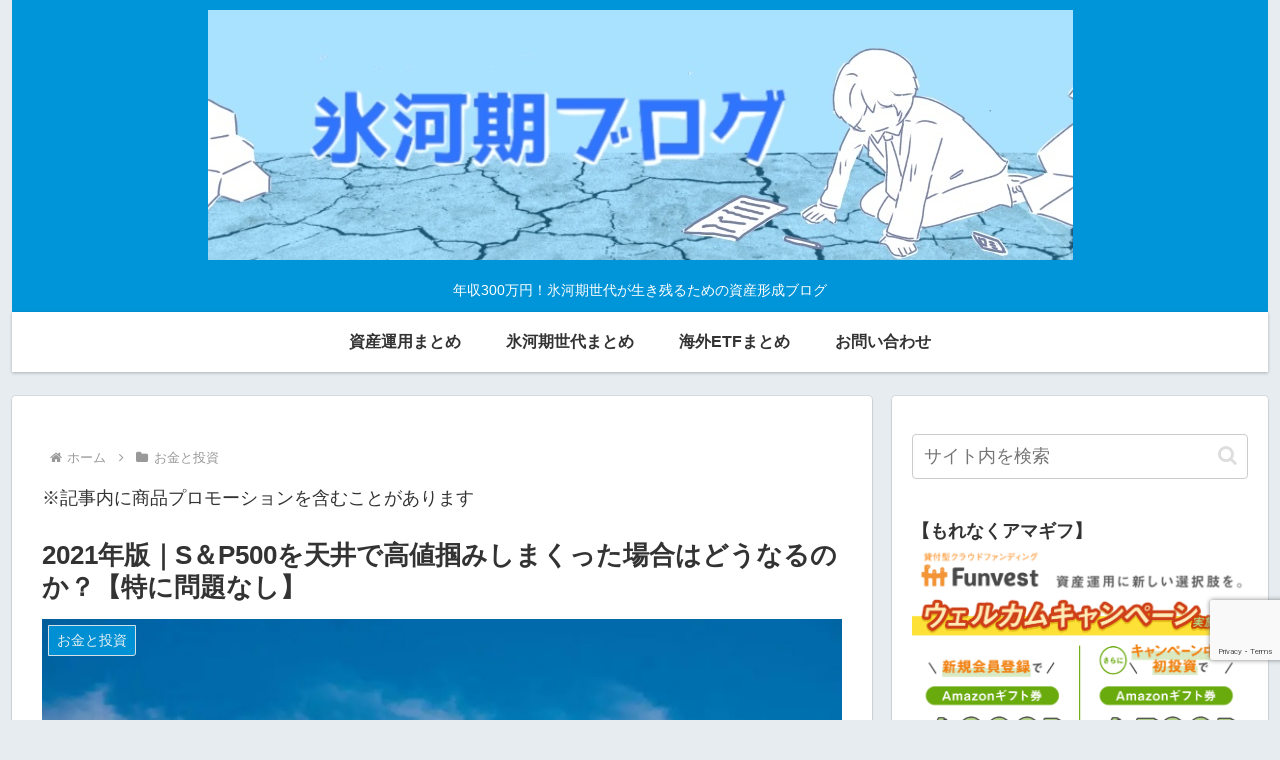

--- FILE ---
content_type: text/html; charset=utf-8
request_url: https://www.google.com/recaptcha/api2/anchor?ar=1&k=6LceRsUqAAAAABuejuSBDmp5Ke-RCpEfdXoGM-o3&co=aHR0cHM6Ly9oeW91Z2FraS54eXo6NDQz&hl=en&v=PoyoqOPhxBO7pBk68S4YbpHZ&size=invisible&anchor-ms=20000&execute-ms=30000&cb=yh8y71uyoyhr
body_size: 48811
content:
<!DOCTYPE HTML><html dir="ltr" lang="en"><head><meta http-equiv="Content-Type" content="text/html; charset=UTF-8">
<meta http-equiv="X-UA-Compatible" content="IE=edge">
<title>reCAPTCHA</title>
<style type="text/css">
/* cyrillic-ext */
@font-face {
  font-family: 'Roboto';
  font-style: normal;
  font-weight: 400;
  font-stretch: 100%;
  src: url(//fonts.gstatic.com/s/roboto/v48/KFO7CnqEu92Fr1ME7kSn66aGLdTylUAMa3GUBHMdazTgWw.woff2) format('woff2');
  unicode-range: U+0460-052F, U+1C80-1C8A, U+20B4, U+2DE0-2DFF, U+A640-A69F, U+FE2E-FE2F;
}
/* cyrillic */
@font-face {
  font-family: 'Roboto';
  font-style: normal;
  font-weight: 400;
  font-stretch: 100%;
  src: url(//fonts.gstatic.com/s/roboto/v48/KFO7CnqEu92Fr1ME7kSn66aGLdTylUAMa3iUBHMdazTgWw.woff2) format('woff2');
  unicode-range: U+0301, U+0400-045F, U+0490-0491, U+04B0-04B1, U+2116;
}
/* greek-ext */
@font-face {
  font-family: 'Roboto';
  font-style: normal;
  font-weight: 400;
  font-stretch: 100%;
  src: url(//fonts.gstatic.com/s/roboto/v48/KFO7CnqEu92Fr1ME7kSn66aGLdTylUAMa3CUBHMdazTgWw.woff2) format('woff2');
  unicode-range: U+1F00-1FFF;
}
/* greek */
@font-face {
  font-family: 'Roboto';
  font-style: normal;
  font-weight: 400;
  font-stretch: 100%;
  src: url(//fonts.gstatic.com/s/roboto/v48/KFO7CnqEu92Fr1ME7kSn66aGLdTylUAMa3-UBHMdazTgWw.woff2) format('woff2');
  unicode-range: U+0370-0377, U+037A-037F, U+0384-038A, U+038C, U+038E-03A1, U+03A3-03FF;
}
/* math */
@font-face {
  font-family: 'Roboto';
  font-style: normal;
  font-weight: 400;
  font-stretch: 100%;
  src: url(//fonts.gstatic.com/s/roboto/v48/KFO7CnqEu92Fr1ME7kSn66aGLdTylUAMawCUBHMdazTgWw.woff2) format('woff2');
  unicode-range: U+0302-0303, U+0305, U+0307-0308, U+0310, U+0312, U+0315, U+031A, U+0326-0327, U+032C, U+032F-0330, U+0332-0333, U+0338, U+033A, U+0346, U+034D, U+0391-03A1, U+03A3-03A9, U+03B1-03C9, U+03D1, U+03D5-03D6, U+03F0-03F1, U+03F4-03F5, U+2016-2017, U+2034-2038, U+203C, U+2040, U+2043, U+2047, U+2050, U+2057, U+205F, U+2070-2071, U+2074-208E, U+2090-209C, U+20D0-20DC, U+20E1, U+20E5-20EF, U+2100-2112, U+2114-2115, U+2117-2121, U+2123-214F, U+2190, U+2192, U+2194-21AE, U+21B0-21E5, U+21F1-21F2, U+21F4-2211, U+2213-2214, U+2216-22FF, U+2308-230B, U+2310, U+2319, U+231C-2321, U+2336-237A, U+237C, U+2395, U+239B-23B7, U+23D0, U+23DC-23E1, U+2474-2475, U+25AF, U+25B3, U+25B7, U+25BD, U+25C1, U+25CA, U+25CC, U+25FB, U+266D-266F, U+27C0-27FF, U+2900-2AFF, U+2B0E-2B11, U+2B30-2B4C, U+2BFE, U+3030, U+FF5B, U+FF5D, U+1D400-1D7FF, U+1EE00-1EEFF;
}
/* symbols */
@font-face {
  font-family: 'Roboto';
  font-style: normal;
  font-weight: 400;
  font-stretch: 100%;
  src: url(//fonts.gstatic.com/s/roboto/v48/KFO7CnqEu92Fr1ME7kSn66aGLdTylUAMaxKUBHMdazTgWw.woff2) format('woff2');
  unicode-range: U+0001-000C, U+000E-001F, U+007F-009F, U+20DD-20E0, U+20E2-20E4, U+2150-218F, U+2190, U+2192, U+2194-2199, U+21AF, U+21E6-21F0, U+21F3, U+2218-2219, U+2299, U+22C4-22C6, U+2300-243F, U+2440-244A, U+2460-24FF, U+25A0-27BF, U+2800-28FF, U+2921-2922, U+2981, U+29BF, U+29EB, U+2B00-2BFF, U+4DC0-4DFF, U+FFF9-FFFB, U+10140-1018E, U+10190-1019C, U+101A0, U+101D0-101FD, U+102E0-102FB, U+10E60-10E7E, U+1D2C0-1D2D3, U+1D2E0-1D37F, U+1F000-1F0FF, U+1F100-1F1AD, U+1F1E6-1F1FF, U+1F30D-1F30F, U+1F315, U+1F31C, U+1F31E, U+1F320-1F32C, U+1F336, U+1F378, U+1F37D, U+1F382, U+1F393-1F39F, U+1F3A7-1F3A8, U+1F3AC-1F3AF, U+1F3C2, U+1F3C4-1F3C6, U+1F3CA-1F3CE, U+1F3D4-1F3E0, U+1F3ED, U+1F3F1-1F3F3, U+1F3F5-1F3F7, U+1F408, U+1F415, U+1F41F, U+1F426, U+1F43F, U+1F441-1F442, U+1F444, U+1F446-1F449, U+1F44C-1F44E, U+1F453, U+1F46A, U+1F47D, U+1F4A3, U+1F4B0, U+1F4B3, U+1F4B9, U+1F4BB, U+1F4BF, U+1F4C8-1F4CB, U+1F4D6, U+1F4DA, U+1F4DF, U+1F4E3-1F4E6, U+1F4EA-1F4ED, U+1F4F7, U+1F4F9-1F4FB, U+1F4FD-1F4FE, U+1F503, U+1F507-1F50B, U+1F50D, U+1F512-1F513, U+1F53E-1F54A, U+1F54F-1F5FA, U+1F610, U+1F650-1F67F, U+1F687, U+1F68D, U+1F691, U+1F694, U+1F698, U+1F6AD, U+1F6B2, U+1F6B9-1F6BA, U+1F6BC, U+1F6C6-1F6CF, U+1F6D3-1F6D7, U+1F6E0-1F6EA, U+1F6F0-1F6F3, U+1F6F7-1F6FC, U+1F700-1F7FF, U+1F800-1F80B, U+1F810-1F847, U+1F850-1F859, U+1F860-1F887, U+1F890-1F8AD, U+1F8B0-1F8BB, U+1F8C0-1F8C1, U+1F900-1F90B, U+1F93B, U+1F946, U+1F984, U+1F996, U+1F9E9, U+1FA00-1FA6F, U+1FA70-1FA7C, U+1FA80-1FA89, U+1FA8F-1FAC6, U+1FACE-1FADC, U+1FADF-1FAE9, U+1FAF0-1FAF8, U+1FB00-1FBFF;
}
/* vietnamese */
@font-face {
  font-family: 'Roboto';
  font-style: normal;
  font-weight: 400;
  font-stretch: 100%;
  src: url(//fonts.gstatic.com/s/roboto/v48/KFO7CnqEu92Fr1ME7kSn66aGLdTylUAMa3OUBHMdazTgWw.woff2) format('woff2');
  unicode-range: U+0102-0103, U+0110-0111, U+0128-0129, U+0168-0169, U+01A0-01A1, U+01AF-01B0, U+0300-0301, U+0303-0304, U+0308-0309, U+0323, U+0329, U+1EA0-1EF9, U+20AB;
}
/* latin-ext */
@font-face {
  font-family: 'Roboto';
  font-style: normal;
  font-weight: 400;
  font-stretch: 100%;
  src: url(//fonts.gstatic.com/s/roboto/v48/KFO7CnqEu92Fr1ME7kSn66aGLdTylUAMa3KUBHMdazTgWw.woff2) format('woff2');
  unicode-range: U+0100-02BA, U+02BD-02C5, U+02C7-02CC, U+02CE-02D7, U+02DD-02FF, U+0304, U+0308, U+0329, U+1D00-1DBF, U+1E00-1E9F, U+1EF2-1EFF, U+2020, U+20A0-20AB, U+20AD-20C0, U+2113, U+2C60-2C7F, U+A720-A7FF;
}
/* latin */
@font-face {
  font-family: 'Roboto';
  font-style: normal;
  font-weight: 400;
  font-stretch: 100%;
  src: url(//fonts.gstatic.com/s/roboto/v48/KFO7CnqEu92Fr1ME7kSn66aGLdTylUAMa3yUBHMdazQ.woff2) format('woff2');
  unicode-range: U+0000-00FF, U+0131, U+0152-0153, U+02BB-02BC, U+02C6, U+02DA, U+02DC, U+0304, U+0308, U+0329, U+2000-206F, U+20AC, U+2122, U+2191, U+2193, U+2212, U+2215, U+FEFF, U+FFFD;
}
/* cyrillic-ext */
@font-face {
  font-family: 'Roboto';
  font-style: normal;
  font-weight: 500;
  font-stretch: 100%;
  src: url(//fonts.gstatic.com/s/roboto/v48/KFO7CnqEu92Fr1ME7kSn66aGLdTylUAMa3GUBHMdazTgWw.woff2) format('woff2');
  unicode-range: U+0460-052F, U+1C80-1C8A, U+20B4, U+2DE0-2DFF, U+A640-A69F, U+FE2E-FE2F;
}
/* cyrillic */
@font-face {
  font-family: 'Roboto';
  font-style: normal;
  font-weight: 500;
  font-stretch: 100%;
  src: url(//fonts.gstatic.com/s/roboto/v48/KFO7CnqEu92Fr1ME7kSn66aGLdTylUAMa3iUBHMdazTgWw.woff2) format('woff2');
  unicode-range: U+0301, U+0400-045F, U+0490-0491, U+04B0-04B1, U+2116;
}
/* greek-ext */
@font-face {
  font-family: 'Roboto';
  font-style: normal;
  font-weight: 500;
  font-stretch: 100%;
  src: url(//fonts.gstatic.com/s/roboto/v48/KFO7CnqEu92Fr1ME7kSn66aGLdTylUAMa3CUBHMdazTgWw.woff2) format('woff2');
  unicode-range: U+1F00-1FFF;
}
/* greek */
@font-face {
  font-family: 'Roboto';
  font-style: normal;
  font-weight: 500;
  font-stretch: 100%;
  src: url(//fonts.gstatic.com/s/roboto/v48/KFO7CnqEu92Fr1ME7kSn66aGLdTylUAMa3-UBHMdazTgWw.woff2) format('woff2');
  unicode-range: U+0370-0377, U+037A-037F, U+0384-038A, U+038C, U+038E-03A1, U+03A3-03FF;
}
/* math */
@font-face {
  font-family: 'Roboto';
  font-style: normal;
  font-weight: 500;
  font-stretch: 100%;
  src: url(//fonts.gstatic.com/s/roboto/v48/KFO7CnqEu92Fr1ME7kSn66aGLdTylUAMawCUBHMdazTgWw.woff2) format('woff2');
  unicode-range: U+0302-0303, U+0305, U+0307-0308, U+0310, U+0312, U+0315, U+031A, U+0326-0327, U+032C, U+032F-0330, U+0332-0333, U+0338, U+033A, U+0346, U+034D, U+0391-03A1, U+03A3-03A9, U+03B1-03C9, U+03D1, U+03D5-03D6, U+03F0-03F1, U+03F4-03F5, U+2016-2017, U+2034-2038, U+203C, U+2040, U+2043, U+2047, U+2050, U+2057, U+205F, U+2070-2071, U+2074-208E, U+2090-209C, U+20D0-20DC, U+20E1, U+20E5-20EF, U+2100-2112, U+2114-2115, U+2117-2121, U+2123-214F, U+2190, U+2192, U+2194-21AE, U+21B0-21E5, U+21F1-21F2, U+21F4-2211, U+2213-2214, U+2216-22FF, U+2308-230B, U+2310, U+2319, U+231C-2321, U+2336-237A, U+237C, U+2395, U+239B-23B7, U+23D0, U+23DC-23E1, U+2474-2475, U+25AF, U+25B3, U+25B7, U+25BD, U+25C1, U+25CA, U+25CC, U+25FB, U+266D-266F, U+27C0-27FF, U+2900-2AFF, U+2B0E-2B11, U+2B30-2B4C, U+2BFE, U+3030, U+FF5B, U+FF5D, U+1D400-1D7FF, U+1EE00-1EEFF;
}
/* symbols */
@font-face {
  font-family: 'Roboto';
  font-style: normal;
  font-weight: 500;
  font-stretch: 100%;
  src: url(//fonts.gstatic.com/s/roboto/v48/KFO7CnqEu92Fr1ME7kSn66aGLdTylUAMaxKUBHMdazTgWw.woff2) format('woff2');
  unicode-range: U+0001-000C, U+000E-001F, U+007F-009F, U+20DD-20E0, U+20E2-20E4, U+2150-218F, U+2190, U+2192, U+2194-2199, U+21AF, U+21E6-21F0, U+21F3, U+2218-2219, U+2299, U+22C4-22C6, U+2300-243F, U+2440-244A, U+2460-24FF, U+25A0-27BF, U+2800-28FF, U+2921-2922, U+2981, U+29BF, U+29EB, U+2B00-2BFF, U+4DC0-4DFF, U+FFF9-FFFB, U+10140-1018E, U+10190-1019C, U+101A0, U+101D0-101FD, U+102E0-102FB, U+10E60-10E7E, U+1D2C0-1D2D3, U+1D2E0-1D37F, U+1F000-1F0FF, U+1F100-1F1AD, U+1F1E6-1F1FF, U+1F30D-1F30F, U+1F315, U+1F31C, U+1F31E, U+1F320-1F32C, U+1F336, U+1F378, U+1F37D, U+1F382, U+1F393-1F39F, U+1F3A7-1F3A8, U+1F3AC-1F3AF, U+1F3C2, U+1F3C4-1F3C6, U+1F3CA-1F3CE, U+1F3D4-1F3E0, U+1F3ED, U+1F3F1-1F3F3, U+1F3F5-1F3F7, U+1F408, U+1F415, U+1F41F, U+1F426, U+1F43F, U+1F441-1F442, U+1F444, U+1F446-1F449, U+1F44C-1F44E, U+1F453, U+1F46A, U+1F47D, U+1F4A3, U+1F4B0, U+1F4B3, U+1F4B9, U+1F4BB, U+1F4BF, U+1F4C8-1F4CB, U+1F4D6, U+1F4DA, U+1F4DF, U+1F4E3-1F4E6, U+1F4EA-1F4ED, U+1F4F7, U+1F4F9-1F4FB, U+1F4FD-1F4FE, U+1F503, U+1F507-1F50B, U+1F50D, U+1F512-1F513, U+1F53E-1F54A, U+1F54F-1F5FA, U+1F610, U+1F650-1F67F, U+1F687, U+1F68D, U+1F691, U+1F694, U+1F698, U+1F6AD, U+1F6B2, U+1F6B9-1F6BA, U+1F6BC, U+1F6C6-1F6CF, U+1F6D3-1F6D7, U+1F6E0-1F6EA, U+1F6F0-1F6F3, U+1F6F7-1F6FC, U+1F700-1F7FF, U+1F800-1F80B, U+1F810-1F847, U+1F850-1F859, U+1F860-1F887, U+1F890-1F8AD, U+1F8B0-1F8BB, U+1F8C0-1F8C1, U+1F900-1F90B, U+1F93B, U+1F946, U+1F984, U+1F996, U+1F9E9, U+1FA00-1FA6F, U+1FA70-1FA7C, U+1FA80-1FA89, U+1FA8F-1FAC6, U+1FACE-1FADC, U+1FADF-1FAE9, U+1FAF0-1FAF8, U+1FB00-1FBFF;
}
/* vietnamese */
@font-face {
  font-family: 'Roboto';
  font-style: normal;
  font-weight: 500;
  font-stretch: 100%;
  src: url(//fonts.gstatic.com/s/roboto/v48/KFO7CnqEu92Fr1ME7kSn66aGLdTylUAMa3OUBHMdazTgWw.woff2) format('woff2');
  unicode-range: U+0102-0103, U+0110-0111, U+0128-0129, U+0168-0169, U+01A0-01A1, U+01AF-01B0, U+0300-0301, U+0303-0304, U+0308-0309, U+0323, U+0329, U+1EA0-1EF9, U+20AB;
}
/* latin-ext */
@font-face {
  font-family: 'Roboto';
  font-style: normal;
  font-weight: 500;
  font-stretch: 100%;
  src: url(//fonts.gstatic.com/s/roboto/v48/KFO7CnqEu92Fr1ME7kSn66aGLdTylUAMa3KUBHMdazTgWw.woff2) format('woff2');
  unicode-range: U+0100-02BA, U+02BD-02C5, U+02C7-02CC, U+02CE-02D7, U+02DD-02FF, U+0304, U+0308, U+0329, U+1D00-1DBF, U+1E00-1E9F, U+1EF2-1EFF, U+2020, U+20A0-20AB, U+20AD-20C0, U+2113, U+2C60-2C7F, U+A720-A7FF;
}
/* latin */
@font-face {
  font-family: 'Roboto';
  font-style: normal;
  font-weight: 500;
  font-stretch: 100%;
  src: url(//fonts.gstatic.com/s/roboto/v48/KFO7CnqEu92Fr1ME7kSn66aGLdTylUAMa3yUBHMdazQ.woff2) format('woff2');
  unicode-range: U+0000-00FF, U+0131, U+0152-0153, U+02BB-02BC, U+02C6, U+02DA, U+02DC, U+0304, U+0308, U+0329, U+2000-206F, U+20AC, U+2122, U+2191, U+2193, U+2212, U+2215, U+FEFF, U+FFFD;
}
/* cyrillic-ext */
@font-face {
  font-family: 'Roboto';
  font-style: normal;
  font-weight: 900;
  font-stretch: 100%;
  src: url(//fonts.gstatic.com/s/roboto/v48/KFO7CnqEu92Fr1ME7kSn66aGLdTylUAMa3GUBHMdazTgWw.woff2) format('woff2');
  unicode-range: U+0460-052F, U+1C80-1C8A, U+20B4, U+2DE0-2DFF, U+A640-A69F, U+FE2E-FE2F;
}
/* cyrillic */
@font-face {
  font-family: 'Roboto';
  font-style: normal;
  font-weight: 900;
  font-stretch: 100%;
  src: url(//fonts.gstatic.com/s/roboto/v48/KFO7CnqEu92Fr1ME7kSn66aGLdTylUAMa3iUBHMdazTgWw.woff2) format('woff2');
  unicode-range: U+0301, U+0400-045F, U+0490-0491, U+04B0-04B1, U+2116;
}
/* greek-ext */
@font-face {
  font-family: 'Roboto';
  font-style: normal;
  font-weight: 900;
  font-stretch: 100%;
  src: url(//fonts.gstatic.com/s/roboto/v48/KFO7CnqEu92Fr1ME7kSn66aGLdTylUAMa3CUBHMdazTgWw.woff2) format('woff2');
  unicode-range: U+1F00-1FFF;
}
/* greek */
@font-face {
  font-family: 'Roboto';
  font-style: normal;
  font-weight: 900;
  font-stretch: 100%;
  src: url(//fonts.gstatic.com/s/roboto/v48/KFO7CnqEu92Fr1ME7kSn66aGLdTylUAMa3-UBHMdazTgWw.woff2) format('woff2');
  unicode-range: U+0370-0377, U+037A-037F, U+0384-038A, U+038C, U+038E-03A1, U+03A3-03FF;
}
/* math */
@font-face {
  font-family: 'Roboto';
  font-style: normal;
  font-weight: 900;
  font-stretch: 100%;
  src: url(//fonts.gstatic.com/s/roboto/v48/KFO7CnqEu92Fr1ME7kSn66aGLdTylUAMawCUBHMdazTgWw.woff2) format('woff2');
  unicode-range: U+0302-0303, U+0305, U+0307-0308, U+0310, U+0312, U+0315, U+031A, U+0326-0327, U+032C, U+032F-0330, U+0332-0333, U+0338, U+033A, U+0346, U+034D, U+0391-03A1, U+03A3-03A9, U+03B1-03C9, U+03D1, U+03D5-03D6, U+03F0-03F1, U+03F4-03F5, U+2016-2017, U+2034-2038, U+203C, U+2040, U+2043, U+2047, U+2050, U+2057, U+205F, U+2070-2071, U+2074-208E, U+2090-209C, U+20D0-20DC, U+20E1, U+20E5-20EF, U+2100-2112, U+2114-2115, U+2117-2121, U+2123-214F, U+2190, U+2192, U+2194-21AE, U+21B0-21E5, U+21F1-21F2, U+21F4-2211, U+2213-2214, U+2216-22FF, U+2308-230B, U+2310, U+2319, U+231C-2321, U+2336-237A, U+237C, U+2395, U+239B-23B7, U+23D0, U+23DC-23E1, U+2474-2475, U+25AF, U+25B3, U+25B7, U+25BD, U+25C1, U+25CA, U+25CC, U+25FB, U+266D-266F, U+27C0-27FF, U+2900-2AFF, U+2B0E-2B11, U+2B30-2B4C, U+2BFE, U+3030, U+FF5B, U+FF5D, U+1D400-1D7FF, U+1EE00-1EEFF;
}
/* symbols */
@font-face {
  font-family: 'Roboto';
  font-style: normal;
  font-weight: 900;
  font-stretch: 100%;
  src: url(//fonts.gstatic.com/s/roboto/v48/KFO7CnqEu92Fr1ME7kSn66aGLdTylUAMaxKUBHMdazTgWw.woff2) format('woff2');
  unicode-range: U+0001-000C, U+000E-001F, U+007F-009F, U+20DD-20E0, U+20E2-20E4, U+2150-218F, U+2190, U+2192, U+2194-2199, U+21AF, U+21E6-21F0, U+21F3, U+2218-2219, U+2299, U+22C4-22C6, U+2300-243F, U+2440-244A, U+2460-24FF, U+25A0-27BF, U+2800-28FF, U+2921-2922, U+2981, U+29BF, U+29EB, U+2B00-2BFF, U+4DC0-4DFF, U+FFF9-FFFB, U+10140-1018E, U+10190-1019C, U+101A0, U+101D0-101FD, U+102E0-102FB, U+10E60-10E7E, U+1D2C0-1D2D3, U+1D2E0-1D37F, U+1F000-1F0FF, U+1F100-1F1AD, U+1F1E6-1F1FF, U+1F30D-1F30F, U+1F315, U+1F31C, U+1F31E, U+1F320-1F32C, U+1F336, U+1F378, U+1F37D, U+1F382, U+1F393-1F39F, U+1F3A7-1F3A8, U+1F3AC-1F3AF, U+1F3C2, U+1F3C4-1F3C6, U+1F3CA-1F3CE, U+1F3D4-1F3E0, U+1F3ED, U+1F3F1-1F3F3, U+1F3F5-1F3F7, U+1F408, U+1F415, U+1F41F, U+1F426, U+1F43F, U+1F441-1F442, U+1F444, U+1F446-1F449, U+1F44C-1F44E, U+1F453, U+1F46A, U+1F47D, U+1F4A3, U+1F4B0, U+1F4B3, U+1F4B9, U+1F4BB, U+1F4BF, U+1F4C8-1F4CB, U+1F4D6, U+1F4DA, U+1F4DF, U+1F4E3-1F4E6, U+1F4EA-1F4ED, U+1F4F7, U+1F4F9-1F4FB, U+1F4FD-1F4FE, U+1F503, U+1F507-1F50B, U+1F50D, U+1F512-1F513, U+1F53E-1F54A, U+1F54F-1F5FA, U+1F610, U+1F650-1F67F, U+1F687, U+1F68D, U+1F691, U+1F694, U+1F698, U+1F6AD, U+1F6B2, U+1F6B9-1F6BA, U+1F6BC, U+1F6C6-1F6CF, U+1F6D3-1F6D7, U+1F6E0-1F6EA, U+1F6F0-1F6F3, U+1F6F7-1F6FC, U+1F700-1F7FF, U+1F800-1F80B, U+1F810-1F847, U+1F850-1F859, U+1F860-1F887, U+1F890-1F8AD, U+1F8B0-1F8BB, U+1F8C0-1F8C1, U+1F900-1F90B, U+1F93B, U+1F946, U+1F984, U+1F996, U+1F9E9, U+1FA00-1FA6F, U+1FA70-1FA7C, U+1FA80-1FA89, U+1FA8F-1FAC6, U+1FACE-1FADC, U+1FADF-1FAE9, U+1FAF0-1FAF8, U+1FB00-1FBFF;
}
/* vietnamese */
@font-face {
  font-family: 'Roboto';
  font-style: normal;
  font-weight: 900;
  font-stretch: 100%;
  src: url(//fonts.gstatic.com/s/roboto/v48/KFO7CnqEu92Fr1ME7kSn66aGLdTylUAMa3OUBHMdazTgWw.woff2) format('woff2');
  unicode-range: U+0102-0103, U+0110-0111, U+0128-0129, U+0168-0169, U+01A0-01A1, U+01AF-01B0, U+0300-0301, U+0303-0304, U+0308-0309, U+0323, U+0329, U+1EA0-1EF9, U+20AB;
}
/* latin-ext */
@font-face {
  font-family: 'Roboto';
  font-style: normal;
  font-weight: 900;
  font-stretch: 100%;
  src: url(//fonts.gstatic.com/s/roboto/v48/KFO7CnqEu92Fr1ME7kSn66aGLdTylUAMa3KUBHMdazTgWw.woff2) format('woff2');
  unicode-range: U+0100-02BA, U+02BD-02C5, U+02C7-02CC, U+02CE-02D7, U+02DD-02FF, U+0304, U+0308, U+0329, U+1D00-1DBF, U+1E00-1E9F, U+1EF2-1EFF, U+2020, U+20A0-20AB, U+20AD-20C0, U+2113, U+2C60-2C7F, U+A720-A7FF;
}
/* latin */
@font-face {
  font-family: 'Roboto';
  font-style: normal;
  font-weight: 900;
  font-stretch: 100%;
  src: url(//fonts.gstatic.com/s/roboto/v48/KFO7CnqEu92Fr1ME7kSn66aGLdTylUAMa3yUBHMdazQ.woff2) format('woff2');
  unicode-range: U+0000-00FF, U+0131, U+0152-0153, U+02BB-02BC, U+02C6, U+02DA, U+02DC, U+0304, U+0308, U+0329, U+2000-206F, U+20AC, U+2122, U+2191, U+2193, U+2212, U+2215, U+FEFF, U+FFFD;
}

</style>
<link rel="stylesheet" type="text/css" href="https://www.gstatic.com/recaptcha/releases/PoyoqOPhxBO7pBk68S4YbpHZ/styles__ltr.css">
<script nonce="6K7uszYKhlujaqY4UNAw8Q" type="text/javascript">window['__recaptcha_api'] = 'https://www.google.com/recaptcha/api2/';</script>
<script type="text/javascript" src="https://www.gstatic.com/recaptcha/releases/PoyoqOPhxBO7pBk68S4YbpHZ/recaptcha__en.js" nonce="6K7uszYKhlujaqY4UNAw8Q">
      
    </script></head>
<body><div id="rc-anchor-alert" class="rc-anchor-alert"></div>
<input type="hidden" id="recaptcha-token" value="[base64]">
<script type="text/javascript" nonce="6K7uszYKhlujaqY4UNAw8Q">
      recaptcha.anchor.Main.init("[\x22ainput\x22,[\x22bgdata\x22,\x22\x22,\[base64]/[base64]/UltIKytdPWE6KGE8MjA0OD9SW0grK109YT4+NnwxOTI6KChhJjY0NTEyKT09NTUyOTYmJnErMTxoLmxlbmd0aCYmKGguY2hhckNvZGVBdChxKzEpJjY0NTEyKT09NTYzMjA/[base64]/MjU1OlI/[base64]/[base64]/[base64]/[base64]/[base64]/[base64]/[base64]/[base64]/[base64]/[base64]\x22,\[base64]\\u003d\\u003d\x22,\x22woDCgcKCQmtpw6LCikpuwrsDPsOzTRkPUhYqZMKuw5vDlcOEwr7CisOqw7hbwoRSdhvDpMKTY1vCjz5lwr97fcK7wozCj8KLw5DDtMOsw4Adwq8fw7nDjMKhN8KswrzDj0xqeX7CnsOOw4dyw4k2wqc0wq/CuBwCXhRmAFxDY8OGEcOIdsKdwpvCv8K6U8OCw5h7wqFnw70IDBvCui8kTwvChRLCrcKDw7fCsm1HZsODw7nCm8KrVcO3w6XChk94w7DCukQZw4xeL8K5BX3CrWVGfsOSPsKZD8KKw60/wrQbbsOsw4XCmMOORlDDvMKNw5bCvMKow6dXwo8nSV0fwrXDuGg6NsKlVcKgdsOtw6k6TSbCmXhAAWl/wrbClcK+w5ZRUMKfJi1YLCcQf8OVcjIsNsOTfMOoGkAMX8K7w5PCosOqwojCo8KhdRjDiMK1woTClzo3w6pXwqbDoAXDhFnDscO2w4XCnWIfU1NrwotaGBLDvnnCrXl+KV1rDsK6ecK1wpfCsl44Lx/CocKQw5jDiiTDqsKHw4zCvhpaw4ZKUMOWBA1qcsOIVsOWw7/[base64]/wqHCk8OywoBAw6BZaS0Hw7vCgsOOA8OFw7lYwoLDskPClxvCgsOMw7HDrcOlQcKCwrI4wozCq8OwwqhuwoHDqBXDsgjDolwswrTCjmDCsiZicMKtXsO1w71Tw43DlsOQZMKiBnpZasOvw4LDjMO/w57DuMKfw47Ci8OJAcKYRQTCpFDDhcO4wpjCp8O1w5/CoMKXA8ODw5M3XkR/NVDDmcO5KcOAwpFYw6YKw4bDnMKOw6ctwp7DmcKVW8Ouw4Bhw48tC8OwWSTCu3/[base64]/[base64]/Cgjgcw5HDum/CuB/Dg3/ClcKLw47CiwEdW8OUwpHDgj9EwrPDoF/[base64]/[base64]/THtdwq7DgH3DjcOwBMOwwqzCosOJw5ttwpzDrjDCpMO9w4vCnnrDncKmwrU1w6vDiBV5w6VwG3HDnMKWwrzCggAcfcOsR8KpKgFfIkLDlsK2w6PCh8KQwo9UwpXDvsKKTTZqw7zCuXjCicKawp8OKsKNwofDmMKELSnDicKKZ2PCqQMLwp/DoBsgw4lmwoQMw7kGw7LDrcOgNcKRw4V+QB4YXsOYw79gwqQ4QBFCNA3Din/CiGFYw5LDqQRFLWwXw5xJw77Do8OEAMK0w6vCl8KeKcOZC8OIwr8Mw5TCgmVnwqx0wpxSPcOPw6XCtcOjTnvCrcOiwpZ3BMOVwoDCqsKkD8OwwoprRyPDpX8Kw6/[base64]/fRPDjQppHBVqw6dHw49Jw5fCsMORw5zDkF3DrQFew67Cq0loWDDCiMO+TzQjw7lCegTCksO5wqjDkjjDs8K+wp0hw6HDqsK6AsKpw54pw43CqMOzScK7KcKvw7zCqk3CpMKWIMO1w7gKwrMUQMOuw7U7wpYRw6HDpzbDvE/DmSZgOcO8ZsKOdcKfw7oWHDYiNsOtSwvCtiJrD8Kpwr8kIB4tw7bDjFLDsMKzb8OMwoDDjVfDtsOUw7/CulgNwp3CqkHDrcORw5xZYMKzbcO8w4DCvVpUIcOBw4k5E8OVw6tlwq9CemxYwqDCrMOwwpERfcOQw4LDkwQbQcKow4ULLcK/wqMEW8Onw4LCsjbChMOkacKKdXnCq2M1w4jCoBzDlz8vwqIgSDUxR2V0w7BwTCdaw7/[base64]/CpFfDoTA+w4p0w4pEwrTDgSo0w59fwrdNw6HCiMKVwpJGSVZ3PlArBWDDp2HCscOewrZ6w5pQKMOZwrJjShQFw4QIw7DDh8K0wpZGKHnDmcKcJMOpRsKSw6jCp8O3O0/CtiUvA8KKaMOYwo3CpmA9LDl7BsOLRsKrPMKHwplzwpDCkcKNJ3zCpsKVwolpwr8Mw6jCrGsTw7szTikZw4LClG8TAV5Yw6fDkWZKQFXDvsKlbBTDncKpwoYSw74WTcKgVxV/TMOwGmFFw6dewpAMwrvClsOxw4cIaj1cwqxgacOtwpHCg2tZWgdWw7UVFlfCscKUwoRhwqkAworDncKvw7cuw4tiwpvDtMOdw47CtE/DpcO7dyo2NmVvwoR4wph0e8Ojw4TDjUcoJAjDksK1wpwewro2dcOvw6M2bFjCpS9vwqIWwpbCnw/[base64]/wp3CuVjCpsOawr1af8K8fVpUKVwMwq/[base64]/Cr8Kaw67Dg8Kaw5PCpAMIC8OjYg/Dsxhnw6bDgsKcasOswp/CoyjDrcKNw65SDMK1wo/DicOEeB4+QMKmw4XDoVUof25Bw7LDkcONw6ZLZwnCjcOsw6/CosKow7bCggstwqhEwq/Cg0/DkMO6Uyx4KFVGw7wAJ8Osw4wrcy/[base64]/[base64]/[base64]/[base64]/DoSAiw411aVxvKMOWw5TCs1EsfcK+w6LCp19lLkXCny0kfcO5EMKPWh7DhMO7UMK+wpI6woHDkz3DgylWJlluKHvDoMOdE1DDlsKjA8KMMHp1LsKBw4J0XMKew6F8wqDCu0bCncOCWTjCpEHDt0TDo8O1w7wxW8KZwoLDlMOaKsOWw5DDlMOKwo5jwq/Du8O2GDI0wo7DtFcYQC3Cg8OLJ8OXIx4WasKPCsO4Yk0zwoErJibDlzfDsl3Cm8KvP8OOJMK5w6lKUUhNw59YNcOuXwEAbjPCjcOGw7w2U0prwrxcwrLChmDDm8OAw5bCp24ydD8ZeEkkw7FtwoJ7w4Q2H8OQB8O+c8KzAFcILyfCkHAFJcOLQw8LwqrCqQk1wr/DiUnCvXDDssK6woLCl8OLFMOKacKxEHnDjnTCu8OEw4TDtsOhIi3CsMKvfsKdwqPCs2LDsMKqF8KVSkp3TDU0CcKnwq/DqkDCr8O1DMO+w6DCmxnDjMKJwpA1woIhw74WNMOQLyPDs8Ozw5zCj8OHwqsxw7QmOjzCqWE7GcOiw4XCik/[base64]/DoQIfw5UkwobDhWrDpy7Cv8OHw5vDoDTDvMOTQVrDuxRDwo0mNcONeXfDpkbCiH5KGsK7MzjCrk5Tw47CiwEtw5/Cvj/DpX5EwrlyazAMwpk9woZ0WSDDsiBee8Oaw4oMwrHDo8KMGcOxZMKBw6jDv8OqfUZgw4jDncKKw74ww6/CvWzDnMO+w61ow49kw7fDgMOLw7U/Tx/[base64]/[base64]/DnMKzw7AvesO3Bx3Djm3Dg8OMwpnDpH/CrVDDrsK3w6vDog7DnirCl1jDqMKrw5vCjsKHAsOQw4p+N8K9ecK+CcK5AMKMw75LwrgTw7zCl8K/wrhhSMK3w4zDvmZ2Q8Oaw5Ugwqsuw5lDw5BLScOJKsKqHcK3DUw8ZD1SfT7DnC/DscKnJMOowoNcMCgWB8O7w6XDpHDDt1pJQMKEw5fCnMORw7rDo8KFAsOOw7jDgQfCmsONwobDoFQPBMKAwqAxwpwxwoVowrsfwpZ1wp5+K0JmBsKobcKYwr5qQMO+wq/DqcK8w7DDncKXP8OtPF7CucOBRjltcsOhWh7CsMKvRMOxNjxSMMOJCVcDwprDjxkqCcKowrpxwqHDgcKDw7jDrMKpw4nCqkLCoh/Cm8OqIywqGCYAwonDilXDr1DDtCvCpsKywoUcwpw2wpMNfkB4SjLCjlkTwoEEw6R4w7nDn3bDhRTDqMOvGkUNwqPDscOGw4LDnVjDrsKbCcODw4Ufw6AgTGcoXcK1w6zDmsOTwo/ChMKvG8O4bg7CtANYwrvDqsOdNcKpwrRZwoZaJcOTw7dUflLCgsOZwpRHccK5EBvCrMOLXA8udXM4QGPCoXh+K2XDmsKQFkVqY8OCX8KAw5XCjFfDnsOxw4Eiw4HDijLCpMK0FW/ChsKeS8KKLGTDh3rDglxgwqhjw7lawozCt1/DksKieFfCisOwOXPDgXTDilMKwo3Diisew5w0w5HCjx4Kwr4HN8KwKsKEw5nDix0ZwqbCm8Oaf8O8woRow7AiworDuiYNH1DCumzCqMKIw4jClRjDhG8wTyQEC8Oowo01wo3DqcKVwqjDpRPChyIKw4Q/SsOhwrPCmsKzwp3CtzVww4FCbMKYw7TCn8O/[base64]/woA5WRMqwqI6wrVmCMKJBcOnw7tpfljDkXjCswUVwp7DtsK2w4dmQMKOw5nDgF3DqyfCrl5DUMKFwqbCugXCm8OVPsKPEcKUw50fwppoDWNVMnzDpsOfLS7Ch8OQwprCisOlGBMvDcKfw5kFwoTClmFbaCVvwqc4w68/KUl+XcORw5tleVDCkWbCmwQBw5zDuMKpw4QPw7DCnAdDw4XCpcKTRcOxFkNlU1B0w6HDthbDlHBkUhbDkMOkScOMw78vw4JCY8K0wqPDjS7DphE8w6wKa8OtcsKXw4HCk3BlwqQ/Wy7Dm8Kiw5LDu1vCtMODwrpTw7EwElPCgGkrLn/CunDDoMK1AsORN8KEwo/CjcO8wpB+M8KfwodeehfDlsKKPlDDvyNDcFnDmMOww7TDp8OLwrIhwrvCvMKHwqJuw5hTw7dDw7DCtCF4w5wywpJQwq4dYsKqT8KOasKdw6s+GcKGwpJ1SsOzw7gUwpZRwpQ/wqfCucOOEMK7w5zCkThPwoUvw7hEXQR+wrvDl8KmwpvCowHCn8OsYMKDw74/[base64]/[base64]/CqEhmwoxQwqPCkD1Gw5bDiUgsIQXCtsOPw59nc8Obwp3CtsOcw6gMIHvDuzwjIywrP8OQF3BgcVLCgcOBaBkraAl3wobDvsOtwoTDu8OWdntLBcK0wrEMwqA3w7/DiMK8YB7DlA9UYsKeWDLDnMObBQjDscKOAsKNwrkPwoXCnD7CgVnCkQfDkXnCp0XCocKpFhokw7VYw5YaJMKkY8KvOQNWZyLCpwzCkifDjmrCv03DgMKaw4J0wrnCpsOuT1bDv2nCpcKkJ3fCpR/Dt8Ouw4dGScOCQ3E4woDClX/DhE/DuMKycsKiwprCpGQweFXCoDHDvUTChgAOWgjDhsOgwpFMw5nDh8K+fQnDo2VgMy7DpsKdwpjCrG7DkMOEJyXDpsOgJydow6VMw7zDv8Kzc2TClsO0OTMAQMKCHS3Dml/DisK6CW/CmDsrS8K3wo3CnsKcWsO3w5rCqChewrNiwplvC2HCpsOWKMKDwp14Em01Ghtqf8KDKwBhYTjDmRtpGTRdwqTCqAnCosOOw4jDtMOmw7svBh3Cq8Kyw54RRBLCkMO/[base64]/NQDDkjpdwrzCusOiBjjDpcKcMgxjDMOfw77DssKfw47CmwzCgcOZLnfCqMKEw5pSwo/CgQjDmsOqd8O/w4QWE3ZcwqHDgg0ZaRXCkwk3akMIw4oMwrbDlMO3w6hXTyU/ahIgwprCnkjCqk9pLsKrHwLDv8ObVhnDqjXDpsK3UjpGJsKjw4bDkxlsw6rCm8KORsOsw6jDqMOSw7lLwqXDisKwfG/CtGp/[base64]/[base64]/Ck27CvljCqWsSFDw7RysMwojCp8Kxwqg8w6LCicKTTUXCvsOMeAbDqHXDliHCoBBww4tpw7fCiD8ww4zCqSMVCQ/Co3UdSXXDqEMmw67Cr8ORG8OdwpfCs8KePMKoOsKcw6Vnw65LwpbCnRjCggcRwq7CsFRGwqrCkybDh8O2E8OWSFA/MMOKLGQGwqzCmMKLw4lNG8KNWXDCiWPDkTTCu8OPKQZMX8OWw6HCqiPCkcORwq7Dk2FiXE/Ci8O4w6HCu8Oqwp7DojdlwpHDm8OfwqZRwr8HwpsNB3tzw5nCisKgGQTCpcOQcx/Dq3zDp8ODOn5twqAiwrpQw5NCw7PDtAMFw7IHLMOXw4Aewr/DiylfQ8KSwp7Dm8OsY8ONKgkwX2MDbQzCkMO+YcO4FsOtw50WacOuHsOMZ8KfTMKWworCoz3DrBtoZA3CqMKADzfDhcOzw7vCncOaXQ/DvMOcWhVxR3nDm2x/wojCvcOwZcOBQ8OHw6LDrwbCvW1Vw5TDqMK2PmvDpXUiczTCuGg0JhdnQHjCmUdOwrALwp0acScDwohKFsKhf8KJI8OSw67CncKuwqXCgW/CmzBMw4xSw7ItGgzCsmnCiBYHK8Oqw7wMWHLCnMOPfMKxKMKJYMKvGMOlwpjDuGDCs1jDo2F3EcKtZ8OBasOpw4Vrejh1w7R8ZDJXWcOwZCtPH8KIYkcQw77CmAglOw1/bcOXwrMnZSbCiMOQDsOlwpbDsyoIdsOHw7M4csKmPxlTwoFHYi7DmsOrV8Ojw6LDlF/[base64]/RHTDnCllwrouw5lswrfDmsO3dcOAwrLDiTI4wrA6X8KiRVXCgzBxw6QuP3Nkw4zDtmBSWcK8b8OVYsKLAcKgQnvChU7Dr8O7G8K2BArCinLDgcKEDsO+w7xkWMKCUMKgw6DCu8O5wosaZMOPw7rDpCDCksOFwovDvMOAAWcBGznDk03DgSk7B8KLPiPDqcK3wrU/aAFHwr/Ch8KyPxbCn2V7w4HDjBdhaMKIKMOfwpVQw5VcaCNJwpDCuHDDmcKoFnQiRjc4Fn/ClsOvbTjDuBvDml40ScKtw47Cq8KNWyl4wrJMw7zDtD1iTEjCs0oCwo0lw65CTExiEsOKwqLCtsOJwrx9w7nCtcKxJjnCnMOawpVewoHCkm/ChMOhNRnChcK6w7ZRw78Hwp/CscKzw5wiw6zCsEjDl8OHwowrFALCqMKXTzDDhhofRFrCkMOeccK+bMOPw75XJMKgw75YSzB5D33CkV91BgYGwqBFSgpMVGE1OFwXw6Mzw78/woofwrTCnglFw44zw6wuR8O1w7pfF8KGP8OZw6NBw6xLO3VMwqRLOMKLw4A7w4PDs11bw4lEbMK3ejpnwp/[base64]/NsOzasORdsOyM8O/w5dXwrXCgMOvw4HCocOzw77Dg8OrcMKCw4o5wosuGcKKw4kWwoLDiVgGTVchw5J2wohRBiFZW8OqwrXCrcK6wq3CqnPDiV0Ed8OAacOGE8OWw5HCu8OOcUnDvWxNAjXDuMKwB8O+OmYkd8O1KAjDlcOCJsKhwrbCt8KwJsKow6zDu0bDnynCkGPCmcORw6/DuMKfPWU4EmpWQg3Dh8Olw6vCv8OXw7vDqcOPHcKvNQsxGjdlw48hYcOWcS7DscKdw5oOw7vCkQMEwqHCocOowrfCjSXDicK6w7LDr8Ovwp9Rwod5asKKwpDDk8KjHMOgNsOHw6/Cn8OmfnXCjirDumXCoMOSw7tTG0cEK8OvwqQTAMOMwqrDvsOkPS3DncO3WMOJwoLClMK/VcKGGQAYVyzCtMO3HcKAZEB1w5jChj0SB8O7EDh5wpXDgMOJTH/[base64]/[base64]/TEnDsHRALV18wooIE8OFw47CqsOsRMKiMSB8Qx0mwoRsw5PCosODCFRpUcKQw4QPwqtwEXYtK2rDv8KfZDcTMCjCmsO1w4/Do1TDu8OkVDsYWiXDosOqdhPCvMO3wpDDjQbDsjYDfsKrw4BIw4jDvQIlwobDn0pBM8O7w4tdw7JbwqlfPMKBS8KiXcO1acKUwoQewrALw7MMQ8OZDcOlO8Oyw4DCicKLwprDvhlnw6TDvlwtIMOvT8K4XMKNU8OwVh9bYMOlw7/[base64]/w7ltw5kECcOSw5t8QcKuXFHCmMO8HBXCkzXDtVxXM8OhTmTCkGHCuSjDkl3ClnvCiH8sTcKSb8KdwoLDgcKtw5nDgh/DnHLColXDh8K8w4cAKQzDqyfDnRLCqMKXO8Opw6p/[base64]/KsOPVMKeOWMTw7xtwq1Rw4sxwqsMwo3CtCvCm8OSKMKKw7V5w4vCssKRUsKMw67DtyElFRfCmBLDncOFJcKLTMO6OC0Rw6gYw5fDilU/[base64]/bgPCsSdjw6FgBmY3w4TCgsKMwo3CmV8zwo/ChMOSOnrCq8Okw7rCucOUwqXDr1zDhMK7bMO3HcKbwpzChcKUw4bCtcKBwpPCrMK3woUBThMBw4vDtEDCsQxlQsKgWcKbwrDCucOHw4MywrPCkcKtw6YLUAVzCQ58wqBUw5zDtsOmZMKGMRTClMKtwr/[base64]/c8OwIWHCg8KmNnDCscOPKhl/wqNow6oDYcKRw4/CqMKtAMO8ag8rw7rDgsKbw5ETL8KWwrIFw4DDhgxScMO4dwLDoMOuWwrDoXXCgUfCpcOzwpvCvcKoKBDDlcOydVY/w4h/AWRdw4crc3rCuT7DpBwFFcOKBMK7w77ChhjDlcKJw7jCl0HDiWrCr0PChcK0wotlw4wZXnc/B8OIwqzCtXXDvMO3wpnDrWVJMXAAQz7DrRBQwoPDnnd5wpFXOXrCv8K1w6fDuMK6bmDCui/Cj8KIHsOeFkkOwozDhsO+woPCknEcJcOSE8OYwpfCtE/CohzDkW7DmDfCkSYlUsKZCQBhIyMYwq9vUcO6w6ghacKBYxYYdnDDqhzCicKaAQfCsjIzFsKZD0vDhcOtK2bDq8O0VcOdGls4w4PDq8KhcA/CmsKpaU/DrBg9wrNJw7lPwrA4w50dw44+OGnDpSLCu8OoCy1LJxrCmsOrwoQcCQDCtcOtcF7CvDfDkcK4FcKRG8K7LsO3w6Frwo/[base64]/[base64]/w7R1H8OKHMO7w6gJU15BWRvCpMORWMOORsKgNMO4w7h6woEIwoTDkMKHw5gRB07CtsKIw505CW/CocOiw4DCkcKxw4pewr1BdA/DvS/CqRbDlsOSw5XCiVI0KcKdw5HDuSN9cD/DgHp2w75MD8OZb3VgNX3DlUUew75hwpvCtQPDvUNVwq9QCzTCgkbCqsKLwpJpZWTDisKfwqjCpsOcw584WMKiYTDDjMOyIAF/w50+Wx0oZ8OTEcObIWzCiS85UzDCrWtWw6duF1zDiMOjCsOwwp/DqUjCtMK0w7vCu8KwJB0mwr/CmcKewqNgwrIrDcKNC8K0QcO0w5JywovDpQbDqsOrIBfCj0fCj8KFQgXDtsODWMKpw7nCh8OzwrcFw7xCSlHCpMORInpNwonClyzDrW3DmnhsCzdfw6jDsHU/cD7DumrCk8OhYDMhw7BdTVdmUMKnAMOHOUjCqGTDk8O3w658wqNUaEZZw6glw7rCowPCs0E5IsOVLX8Ow4J+XsKiIMOUw5DCuDNpwoJMw4LCnRbCk2/Di8ODNl3DjTzCr2huw4EpQzTDi8KQwpE1L8OIw7zDpG3CtlLCpxxxXMO1dcOtdcOBAiEyW1pOwqAhwq/DqhEeBMOcwqrDi8K9wpoXZ8OvNsKLwrMvw5A+LcK6wqLDmCrDvDrCqMO4YQjCqsKzIsK+wq/DtVUUBSfDvy3CssKSw5BcOsOJHcK+wrVjw6x8c1nCi8OtYsKyCiIFw7HDmngZwqZcbzvDnjxAwrl6wqV6woQuajzDnzPDsMO/wqHCscOYw6DCsRrCpMOuwo1gwotnw5QgRsK8fMOFWsK0cC/CpMOqw4rDqSPClsKlwogMw6TCr1bDo8Kowr/DlcO0wp/CmsKgesKjLMOTUxUqw5guw6R6T3/DlkrCik/[base64]/LnnCnxvDiEETTMKdw6ktw7nDlTRMw4dtHcKjw77CsMKsKSXDvkRHwpfCqWI3wptBUXTDkQ3CnMKKw5LCvWHChzHDlhVfdMKywrbCtcKdw6jDnn8mw6HCpsOBcyXCtsO/w6bCscKFURUXw5PCiw8LHU1Vw7TDucO8wrDDqXhoJFTDizvDjcOAGcKTDyNPw6nDncOmVcK2wpE6w79Fw6/[base64]/CucOTKisXw75SXMKlWH/DncO9LcOoQitnwqvDgzbDnMO9fV1rQsOtwrDDsUAtwqXDu8O6wp1vw4PCvQpRLMKoRsOrN0DDrcKyeWRRw54YU8ORI13Dpndawo4iwowVwpRAACzCryzCk13DgAjDvTbDtcOjDBd1WR0awpjDsCIaw5HCnMKdw5QDwoDDvsOhfxkhw6B1w6ZZRMKjeV/Cmh7DnMKHSGkWAXzDhMKXfgLCgCw9w6Qnw6QACwEsNm/Cu8KmZ0/ClsK5RcKTUsOmwqR9UMKFFXoAw4rDiGjDsSo4w5MpERhow71OwqzDglHCigF8ARZsw6PDpcOQw6c9woNlKcK4w6x8wqHCm8OWwq/[base64]/WcOswoXCrcOXw5MlPhbDnC0Aw5xvw4pRw5law7RKesKLBR/DrsOJw5vCksO+FzhJwrdjWTVFw67DgXzCn0gMQMOMVnzDpHvDrcKPwp7DrBMsw4/CpsKsw6IpYcOgwrLDgRzCnW3Doxx6woTDjXDDu1MTBcKhPsOrwo3DnQ3Dpz7Dj8KvwqAkwqN/KsO+w4A2wqsiaMK6wqIJFMOGTwNQEcOXXMOteSMcw6gpwpvDvsKxw6Uhw6nCgT3CtF1uMA7DliTDhsKrwrZlwoXCimHCswo8woXCi8K+w6/CslMywo3DoHDCssK8RMO1w47DqcKfw6XDqF86wo5/wrzCssOUNcOewrLDqxweEzZfY8KbwoVKagcvwq5bRMKIw4nCm8KoKS3DkcKcBcKQeMOHAUsTw5PCr8KoWV/Cs8KhFB3CksKMacK0wpoCZ2bCn8Knw5TCjsO7XMOvwrwrw6pzXStLEgNTw67CjsKWH199AMOSw7LCsMOrwrxHwo3DoBpDHsKwwo19FEfCtMK3wqPDrU3DlD/CnMKYw4lZeA1XwpNFw4/[base64]/IMKNOCPCsMKId8Kbw6R2w47CvzlUwpo/[base64]/woVAQMOPBVISTzgFw4EvKTDDs8KnQcOBwrPDg8KMwoYSPQvDilrDh3xkcCnCs8OYOsKCwq8qAMK8asOQTsKEwq5ATB0VKwTCr8K5w6towrzCn8KJwqA1woBVw79oRcKaw4w4aMKdw480BGrDtRJPND3CjFrCgCc9w7/[base64]/CsUHCiSTCtlnDj2daAMK6QsKQwpTCnDXDj1fDpcK9bD/[base64]/[base64]/Cr8OhdD11LnvDocOrYMKLF1VuZHjDnMKtFGBPJW4XwppOw7QFBcOJwqBtw43DlA1aR3PCssO/w7siwooFJyxEw7/[base64]/WH/[base64]/Cs1zDsx/CoMKQKAl2woHDgBHCrsOVw5fDiMKOCwcXe8ObwrbDmSPCq8KpAGMcw5AewoPDl3fDrRpHJMK6w6PCtMODEVjCm8K+UivCr8OvQjrCusOtFkvCuU8oKsK/ZsOAwp3DiMKswprCqXHDv8KrwpsVecOhwpFowpfDjHvClw3Cm8KLByrCrgXClsORC1PCqsOcw4TCoxVmEcKrZTHDmMORXMOpWsOvw4kOwpwtwoLCjcKyw5nCq8OLwrl/wpzDiMOvw6zDom3DpQRYBicRWjBrwpd/I8OFw7xMwpzDqycEAVfDkA0sw6BEwpFNw5DChi3CrWxBw5/CvmQhw57DuCXDiU5xwqpbw70dw6MValDCicKlXMOEwrvCt8OZwqx9wrYISisGFxBMXE3CgwweWcOlwqzCjwEDKALCsg4vWsKxw47DssKlNsORw6N+w74pwpjCiEFSw4tTBy9mTxRgF8OZFMO+woVQwoXDpcKIwohRAcKgwoNdK8Ohwo4NBwAGwrpOw7nCpsOdAsO/wrDDrcObw6vDiMOdV2x3Hw7Cv2ZJNsO+w4HDqhvDkHnDtxbCtcKwwrx1fX7DuVXDksO2VcOqw4EYw5Egw4LCuMOtwqBlfjvCrR8ZaQlSw5TDucKlLcKKwo3CtTwKw7YrBWTCi8OeWsK5bMO3IMOQw7nCsm5Gw6zCl8KUwqhpwqrClB/Ds8KtbsO4w61Jwp3CvRHCsV1/[base64]/wrLDnTB6w6DDrnvDmzDDmsOYw6PDtmwEw4fDmcKFwo/Dul/CucKPw6PDr8O/T8K+BRY9PsONbFh7EwE5w5gjwp/DvkLDgSHDk8O7RCzDnzjCqMOfIMK5wprClsONw489wrTDoEbCq3ERS2QRw5zDmR/DiMOAw5DCsMKTbcOBw7cLPCdMwpUKRkReFWl8N8OLEw7DlsKGbgsiwo4qw5vDmcKKTMK9amXCsDRPw54KLH7CqVMzVsOywofDr23DkHclXsO5XCRswoXDp3IBw4UeScK0woDCo8OzJcO7w6DCqUrDkUJ1w4tJw4/Dq8ObwqhUN8Kiw43Dq8Kiw5wVA8KqUMObEl7CpQzCpcKHw75aVMOXM8K8wrEnMMOYw7bCi0U1wr/[base64]/wrRIwq03WsKQQcOUfBxwwqQuw6rCj8ODVS3Du8OsworDo3p7MMOLbDMVIMOGSQnCssOdJcKLdMKMdFzCpADDs8K1Pn1jegZfw7E0TAc0w5TCvC3DpDfDryTDgR1UB8KfFS0rwp9Bw5TDiMKjwpTDhcKwTSdOw7HDvHRMw7ogfRFLfSnCgRLCtH/CosOawrMhw4vDmcOAw7R5HRkvdcOZw7HCtALDsmfCm8O0CsKIw4vCqWLCusKZAcKyw5hEPg95e8O/w456Ez3Dj8O/JMK6w4rCoFIfXH/CoBglwr1hw5PDrQzDmAsYwr3DssKhw4YfwqnChmYBPMO+dVsfw4V5AMKYTybCnMOVfQjDu0YCwpdndsO9JcO2w4NbdcKOVhvDiVJ3wqMHwqxQSyVNWsKYTsKQwpttYsKET8OLekANwoTDgx/Dq8KzwpxOIEsubFU7wrrDlcKyw6fDnsOyEEzDjHNzXcKMw4kDVMOdw7XDoTUfw73CksKuBSFRwoFFSsKyAsOFwp1IHmHDqG0dcMKpCjDChsOyJMKlWAbDhnHDlsKzWxFXwrlWwqfCtXTCjRrCq2/[base64]/CocKKeHjCmCtpw6PDnsKea0/DocOYwqo6wqAjFsKbNsO0SX3Dli/CgitVwoZWTHnDv8KPw7vCvsO8w5zCvcOYw48gwpVowpzCiMK+wpzCg8O5wpwow4HCnTTCj3Mlw67Dt8Ktw6nDpsOxwobChcKKB3DCssKKeUgQCcKpLcO/[base64]/Cm13DisOTZ3UHw4k6wqjChERoTDkeF8ORNg/[base64]/ARvDgsK8wqvDuMOow6nCiDDCksOeCg7Co8Kdwroww6nDtXxvwpgGG8KfI8KkwqLCvsO/[base64]/Si5sw5IFRyIbRMO9M3V5w5IKIX0dwo51KMKHaMOdYGfDj2DDlMKWw6zDtETCpMKzPRINGmfCjMKcw5HDrMK9RcOPCsO6w5XChEjDjsKLBEDChsKjBsOzwqfDv8OcQQLDhTjDvX/DvsO9X8O6Y8OwWsO2wpIWFcOrwqrDncOcXyXCtAs6w7nCmkgJwrR2w6vCucKmw6YjHsO4wrzDlhHDu0LDh8ORNF1GJMOxwofDm8OFDElDwpHCvcKfwrh2bcKkw6nDuU4Mw7PDmgEVwrfDkhQ/wrBWBcK7wpMlw5tJS8O5IUjCkyVPW8K6wp/Cg8Ogw4zCk8ONw4F6UxfCpMOtwq/DmRtgecKcw4pZUMOhw7pgV8O/w7LDkRNEw6FRwozCmwMYa8KMwpnCsMOjIcK9wpLDk8K4UsOPwpLClQFPRCsgUjDDocObw699YsOEKEBnw6zDgTnDpBDDqnc/RcKhwo0TesK6wqAZw43DksKuLnrDsMO/f0fDpjLCl8KaNMKdw5XCpWFKwqrCkcKiworDvsKYwqbCrGcRI8KkLEx9w53CtsKZwoLCsMOQwqLDkcOUwoMXw6kbe8Otw57DvxUbfVoew6MGK8KGw4/ChMKrw45RwozDqMOrf8Ozw5XCtcKaUCXDnMKewrphw4suw5sCJ3cWwrZdInA1PsK4aHDDnlgKL0Umw5jDqcOQdcOkesOXw5U2w5N6w4bCosK6w7fCmcKsNCjDkG7DtW9iXRDCssOjwr9kUAlwwo7CnVFew7TCqMKvM8KFwo0Fwoorwoxywqx/wqPDsHHDoWvCnhnDjRTCkTIqYsOTKcOWQ2TDrzvDmDsuIsKywoXCrcK/w6I5QcOLI8O3woLCmMK0BEvDlcKDwpQ+wooWw5rCicO6M23CiMKiEsObw43CmsKIwpkLwqUnFCvDhcK/fFbChCTDtUkxan9zYMOuw5LCqlVrBn7DicKdIsORE8OeEAUQSmUyExfCiVbDlsKSw7zCpcKSwpNDw5zDnV/CgS/CpznCi8O2w4nCusOQwpQcwrEqBBVKSn9xw4HDr2rCoBzCrwbCr8KuIyNnfEdqwoUiwqxUVsKawoZ/ZUrCiMK/w4jCtMKlb8OEScK1w5zCm8KmwrXDvTDDl8O/w47DiMK8I1Y1wpzCisOZwqLDlghFwqrCgcKxwofCngArw6MfAcKmUSPCksKYw587dsOcLUPDukx6J3ItZ8KEw7pNLAnDgnvCpCVIGGp9VxrDo8OzwojCs3PDlT93RFx0wroIS2t3wqzCjsKXwp5Hw64gw6/DsMK/[base64]/Dp8OwwonDuj3DizbCscKAwqbCnsORXsOCwo7Ch8O6WkPCml/CoBPClsO8wrlQwrzDuncHwokLw69hS8KMwpTCsjDDucKKY8KwNz1DK8KeHQ3CvcOCESdHc8KdIsKXw5Zbw5XCvx9gOsO/wowuciPDlsO8w6/DvMKZw6d2w4DCr1wtG8K0w512ZjzDscOZQ8KKwqbDkcOVYsOTX8Kewq5VEUE1wozDpxMIRMO7w7rCvic/L8KbwppTwqMYLSMWwolSMmcVwq1twrA4UAdQwpDDucOBwpgXwqNyNzXDtsOlFiDDtsKvNsO4wrDDnxIPccKswoNxwoBQw6RawpMJAEvDl3LDqcKoPMKCw6hOcMO7wqLCs8OwwogHwphSZhocwqfDqMObOWBLcD7DmsO+w6Q8wpcqUytawq/CrMOAw5fDoh3DjsK0wpktIsKHGFl9KTphw47DrHXDmMOgQMOPwr4Hw4Ygw5hHSnnCgXt0BEZhfVnCvyPDucOcwoIgwobDjMOofMKGw5AMw7HDkh3DrQ7Djw5QYGtqJ8O7N0pew7fCq05KdsOSw6Fabl/Dr1l1w5A0w4hmKGDDhzstw7rDpsKSwpxrP8K+w4IUXhbDowxDAnBcw73CrMKdbnUhwo/CqsK+wqvDuMOzA8KSwrjDl8Oaw7Qgw7fCpcKqwpovwoDDqcKyw6TDkiEaw5/CthzCmcKFaVvDrTHDvzLDkyQCNcOuH0XDok1dw4VFwpx7woPDqzkKwopzwoPDvMKhw78bwo3DscK/MR1QL8O1f8OjA8OTwoLDm0/DpHXCgyJOwqzCtB3ChWhIT8OTw7XCtsKmw6DDhcO0w4XCrMKaU8KAwrbDuHbDhxzDi8O7UMKGJsKIKC5qwqbDi2vDtcOLM8OhYcOALnZ3eMKPGcOlehLCjjRlHsOrw6zCrsOYwqLCmU86wr0jwrE7wod4wrrCiDvCgxckw73DvyjCn8OYbRQrw6Ndw6EZwqw/PMKPwqkrMcKQwqrCpsKNe8KnIi5bwrPCjMOAJEEvCnfDu8K9w7DCmHvDrhTCgMK2BhrDqcKcw57DuQQ0TcOowp9+VmsAI8Otwp/Dt0/Dpl0cw5ddPcKyXSBswqTDuMKPVnsmcAnDqcKTI1TCoATCvcKyeMOwSmM/wqBUU8KCwq7ClzZgJMKkAMKQM0bCncOMwpNRw6/Dr3/DqMKmwqsaeABFw4zDjsKaw79tw7NLBsORRxVBwpnDp8K2BEDDlgbDoAQdZ8OUw4JyP8OJckVXw6rDrAFESsKYE8OgwojDn8OuMcKbwrXCgGbCksOEBE0kbxsRVmDDpRHDgsKoJ8KxKcOZT1rDsU5sQi8/FMO5w4k1w5TDghIJIVh9SMOtwppwHDpqTz0/[base64]/[base64]/Cs8O/WFsFw5IQwqfDiMOVPMOVw5zCqsKOwp5dwqbDi8Kiw6rDlsOxEyoBwpd2w7oiHBVew4BeJMOfHsO0woFYwrV0w67Cg8KOw7h/IsKywqzDrcOJBV/CrsOuVmwTw4ZZPxzCoMOaD8KiwpzDncKKwrnDoDYNwpjCn8KnwoVIw5XCn2TDmMOAw4/CnMOAwrIABWLCtWlzccOAVcKxdcKEH8OEQsKxw7ReDE/DnsKWb8OUegh0EcK3w5oWw4XCi8K0wqIYw7nDn8Onw63DtFxyCRYOVxRhWDHCncO5w5rCscOURAtGEj/CtMKcKExww6FLalRDw7YNVjBwAMKUw77CoSFiK8K1VsO5IMKjwo9mwrDDuxF1wpjDscK8MMOVOcK/C8K8wokuR2PCrlnCo8OkXMKOFVjDk1N2dzp3wqlzw4jDsMKVwrhNfcOSw6tYw4HCmVVAwoHDlHfDocO1Pl5nwq9iUmUNw5DDkFXDn8KjBcK3fB0oKsOZwr/DgALDmMKVB8K7w7XCoQ/DhV4RccKqHCrDlMKdwoMsw7HDkWfDhgwnw6kkLSLCkcKTXcOOw53DhXZ2bDIldcKYQcOpDkrCi8KcFsK1w44cfMKfwpoMfMOLw51Sf03Dm8Klw6bCqcOgwqc4Fxxbwp/DhVA6XH/CuC16wp5UwqXDvlJYwrciNTtFw7QQw4jChsKOw6PCmHNwwrosSsKXw5kVRcKkwpTCr8OxfsKiw7hyXgYvwrPCpcKyVgHDmMKjw4BYw6zDn10NwrQVbsKjwo/CgsKmJ8KDOzHCgi47UE3Cv8KcDn7Dn0nDvcKiwpHDpsOXw7wbTAXDkkrCvkVEwrpiYMOaEcOTOR3DqcKewoNZwq5yWxbCtg/CnMO/HlN5QjI7Kw7CgsKdw596w6TCgMOLw58eIyVwN0MsIMOLI8Ovwp5/e8K8wroewoYXwr3DogPDugzDksKzRmAkw5TCrit0w7/DkMKCwo8Lw65RHsKtwqItLcKhw6Mew4zDl8OMR8OPw73DkMORZMK8KMKlWcOHGi7CkiDDgzoLw5HCqTRCCiHDvsO4c8OWwpZ+wqwHK8ODw7rDrsOibBDCpy5gw7TDsy7DlAUuwq0Hw4HCu1Y6bVtlw5nDkUYSwq/DisO1woEUwqEXwpPCrsKYTndjNlHCnS1zacObK8OwSwnCocOBHglzwoLDmsKMwqrCvnrChsK0ZVpPw5JrwrfDv2jDnMOlwoDCk8Klw6nCvcKGwql3NsKnDnU8wpITSSdcw5ABw63Du8OqwrQwVcKYccKAMsK6KhTCqXPDujUbw6TCjsK9WAM2eWTDozJjOX/CmsOfYW7Dvj7Du3TCtmgYw6FhfAHCo8OpRcKaw5fCtMKuw6jCik8hCcKjRyDDp8K8w7bClA/ClwDCk8KibsOGU8KFw7FbwqbCsBRhHUZcw6ljw41KC0FFUG5Sw50Sw4Nyw53DmFsJNi7CqcKqw4N7w40dw4rDhMOk\x22],null,[\x22conf\x22,null,\x226LceRsUqAAAAABuejuSBDmp5Ke-RCpEfdXoGM-o3\x22,0,null,null,null,1,[21,125,63,73,95,87,41,43,42,83,102,105,109,121],[1017145,304],0,null,null,null,null,0,null,0,null,700,1,null,0,\x22CvYBEg8I8ajhFRgAOgZUOU5CNWISDwjmjuIVGAA6BlFCb29IYxIPCPeI5jcYADoGb2lsZURkEg8I8M3jFRgBOgZmSVZJaGISDwjiyqA3GAE6BmdMTkNIYxIPCN6/tzcYADoGZWF6dTZkEg8I2NKBMhgAOgZBcTc3dmYSDgi45ZQyGAE6BVFCT0QwEg8I0tuVNxgAOgZmZmFXQWUSDwiV2JQyGAA6BlBxNjBuZBIPCMXziDcYADoGYVhvaWFjEg8IjcqGMhgBOgZPd040dGYSDgiK/Yg3GAA6BU1mSUk0GhkIAxIVHRTwl+M3Dv++pQYZxJ0JGZzijAIZ\x22,0,0,null,null,1,null,0,0,null,null,null,0],\x22https://hyougaki.xyz:443\x22,null,[3,1,1],null,null,null,1,3600,[\x22https://www.google.com/intl/en/policies/privacy/\x22,\x22https://www.google.com/intl/en/policies/terms/\x22],\x22va4IsilSz4/+lE5aI7vu/OxQVPlNGXUtSSJ4hn6ckhI\\u003d\x22,1,0,null,1,1768529150078,0,0,[59,74,221],null,[8,174,7,88],\x22RC-cCyPSXvpO4tYZQ\x22,null,null,null,null,null,\x220dAFcWeA6R9tRWanrSL7SPQE6FcdllDKOm6RCR5_0hJIs3kZGoqcwY5KNKZtWVBrIGboyIH3LPsS04iMOU3GC3RWyjXFkRJ0aDtA\x22,1768611949957]");
    </script></body></html>

--- FILE ---
content_type: text/html; charset=utf-8
request_url: https://www.google.com/recaptcha/api2/aframe
body_size: -250
content:
<!DOCTYPE HTML><html><head><meta http-equiv="content-type" content="text/html; charset=UTF-8"></head><body><script nonce="thlwRyDdESqvK8o19Dv9eg">/** Anti-fraud and anti-abuse applications only. See google.com/recaptcha */ try{var clients={'sodar':'https://pagead2.googlesyndication.com/pagead/sodar?'};window.addEventListener("message",function(a){try{if(a.source===window.parent){var b=JSON.parse(a.data);var c=clients[b['id']];if(c){var d=document.createElement('img');d.src=c+b['params']+'&rc='+(localStorage.getItem("rc::a")?sessionStorage.getItem("rc::b"):"");window.document.body.appendChild(d);sessionStorage.setItem("rc::e",parseInt(sessionStorage.getItem("rc::e")||0)+1);localStorage.setItem("rc::h",'1768525553417');}}}catch(b){}});window.parent.postMessage("_grecaptcha_ready", "*");}catch(b){}</script></body></html>

--- FILE ---
content_type: application/javascript; charset=utf-8;
request_url: https://dalc.valuecommerce.com/app3?p=885420136&_s=https%3A%2F%2Fhyougaki.xyz%2F2021%2F05%2F10%2F2021%25E5%25B9%25B4%25E7%2589%2588%25EF%25BD%259Cs%25EF%25BC%2586p500%25E3%2582%2592%25E5%25A4%25A9%25E4%25BA%2595%25E3%2581%25A7%25E9%25AB%2598%25E5%2580%25A4%25E6%258E%25B4%25E3%2581%25BF%25E3%2581%2597%25E3%2581%25BE%25E3%2581%258F%25E3%2581%25A3%25E3%2581%259F%25E5%25A0%25B4%25E5%2590%2588%25E3%2581%25AF%25E3%2581%25A9%2F&vf=iVBORw0KGgoAAAANSUhEUgAAAAMAAAADCAYAAABWKLW%2FAAAAMElEQVQYV2NkFGP4nxHcx9A2vZiBkX8%2B8%2F%2B%2FqpkM%2F45NZWDM5er6P%2B%2FZDYYjAvMYABL9D1ViReB8AAAAAElFTkSuQmCC
body_size: 2007
content:
vc_linkswitch_callback({"t":"69698ef0","r":"aWmO8AAHY9cDDMRsCooD7AqKBtRItA","ub":"aWmO7wABD58DDMRsCooBbQqKC%2FBizw%3D%3D","vcid":"[base64]","vcpub":"0.484311","shopping.yahoo.co.jp":{"a":"2821580","m":"2201292","g":"e7b293a08c"},"approach.yahoo.co.jp":{"a":"2821580","m":"2201292","g":"e7b293a08c"},"app-external-test-pc.staging.furunavi.com":{"a":"2773224","m":"3267352","g":"c793fb48d8","sp":"utm_source%3Dvc%26utm_medium%3Daffiliate%26utm_campaign%3Dproduct_detail"},"travel.yahoo.co.jp":{"a":"2761515","m":"2244419","g":"ff5bc56f8c"},"paypaystep.yahoo.co.jp":{"a":"2821580","m":"2201292","g":"e7b293a08c"},"app.furunavi.jp":{"a":"2773224","m":"3267352","g":"c793fb48d8","sp":"utm_source%3Dvc%26utm_medium%3Daffiliate%26utm_campaign%3Dproduct_detail"},"l":5,"paypaymall.yahoo.co.jp":{"a":"2821580","m":"2201292","g":"e7b293a08c"},"p":885420136,"bit.ly":{"a":"2773224","m":"3267352","g":"c793fb48d8","sp":"utm_source%3Dvc%26utm_medium%3Daffiliate%26utm_campaign%3Dproduct_detail"},"s":3408062,"fcf.furunavi.jp":{"a":"2773224","m":"3267352","g":"c793fb48d8","sp":"utm_source%3Dvc%26utm_medium%3Daffiliate%26utm_campaign%3Dproduct_detail"},"external-test-pc.staging.furunavi.com":{"a":"2773224","m":"3267352","g":"c793fb48d8","sp":"utm_source%3Dvc%26utm_medium%3Daffiliate%26utm_campaign%3Dproduct_detail"},"biz.travel.yahoo.co.jp":{"a":"2761515","m":"2244419","g":"ff5bc56f8c"},"mini-shopping.yahoo.co.jp":{"a":"2821580","m":"2201292","g":"e7b293a08c"},"furunavi.jp":{"a":"2773224","m":"3267352","g":"c793fb48d8","sp":"utm_source%3Dvc%26utm_medium%3Daffiliate%26utm_campaign%3Dproduct_detail"},"shopping.geocities.jp":{"a":"2821580","m":"2201292","g":"e7b293a08c"}})